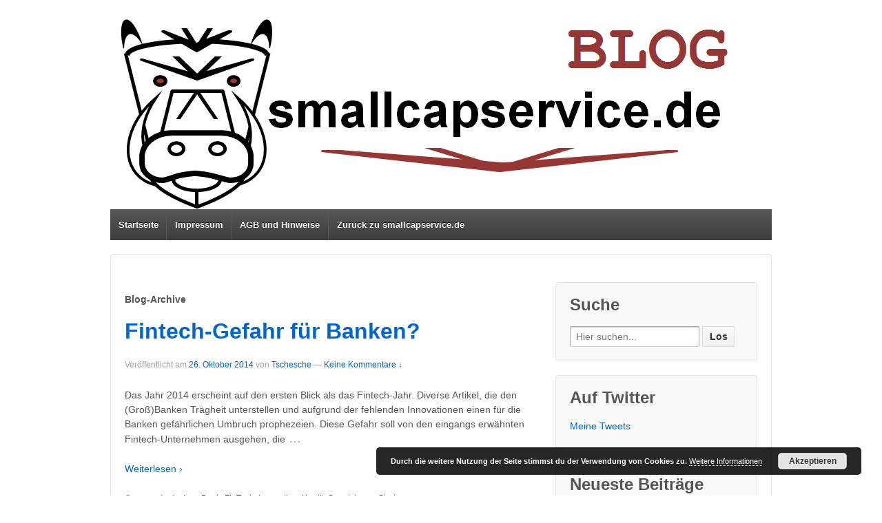

--- FILE ---
content_type: text/html; charset=UTF-8
request_url: http://blog.smallcapservice.de/tag/smartphone/
body_size: 13500
content:
	<!doctype html>
	<!--[if !IE]>
	<html class="no-js non-ie" dir="ltr" lang="de" prefix="og: https://ogp.me/ns#"> <![endif]-->
	<!--[if IE 7 ]>
	<html class="no-js ie7" dir="ltr" lang="de" prefix="og: https://ogp.me/ns#"> <![endif]-->
	<!--[if IE 8 ]>
	<html class="no-js ie8" dir="ltr" lang="de" prefix="og: https://ogp.me/ns#"> <![endif]-->
	<!--[if IE 9 ]>
	<html class="no-js ie9" dir="ltr" lang="de" prefix="og: https://ogp.me/ns#"> <![endif]-->
	<!--[if gt IE 9]><!-->
<html class="no-js" dir="ltr" lang="de" prefix="og: https://ogp.me/ns#"> <!--<![endif]-->
	<head>

		<meta charset="UTF-8"/>
		<meta name="viewport" content="width=device-width, initial-scale=1.0">

		<title>Smartphone | blog.smallcapservice.de</title>

		<link rel="profile" href="http://gmpg.org/xfn/11"/>
		<link rel="pingback" href="http://blog.smallcapservice.de/xmlrpc.php"/>

			<style>img:is([sizes="auto" i], [sizes^="auto," i]) { contain-intrinsic-size: 3000px 1500px }</style>
	
		<!-- All in One SEO 4.7.7 - aioseo.com -->
	<meta name="robots" content="max-image-preview:large" />
	<meta name="keywords" content="bank,fintech,startup,innovation,smartphone,kredit" />
	<link rel="canonical" href="http://blog.smallcapservice.de/tag/smartphone/" />
	<meta name="generator" content="All in One SEO (AIOSEO) 4.7.7" />
		<script type="application/ld+json" class="aioseo-schema">
			{"@context":"https:\/\/schema.org","@graph":[{"@type":"BreadcrumbList","@id":"http:\/\/blog.smallcapservice.de\/tag\/smartphone\/#breadcrumblist","itemListElement":[{"@type":"ListItem","@id":"http:\/\/blog.smallcapservice.de\/#listItem","position":1,"name":"Zu Hause","item":"http:\/\/blog.smallcapservice.de\/","nextItem":{"@type":"ListItem","@id":"http:\/\/blog.smallcapservice.de\/tag\/smartphone\/#listItem","name":"Smartphone"}},{"@type":"ListItem","@id":"http:\/\/blog.smallcapservice.de\/tag\/smartphone\/#listItem","position":2,"name":"Smartphone","previousItem":{"@type":"ListItem","@id":"http:\/\/blog.smallcapservice.de\/#listItem","name":"Zu Hause"}}]},{"@type":"CollectionPage","@id":"http:\/\/blog.smallcapservice.de\/tag\/smartphone\/#collectionpage","url":"http:\/\/blog.smallcapservice.de\/tag\/smartphone\/","name":"Smartphone | blog.smallcapservice.de","inLanguage":"de-DE","isPartOf":{"@id":"http:\/\/blog.smallcapservice.de\/#website"},"breadcrumb":{"@id":"http:\/\/blog.smallcapservice.de\/tag\/smartphone\/#breadcrumblist"}},{"@type":"Organization","@id":"http:\/\/blog.smallcapservice.de\/#organization","name":"blog.smallcapservice.de","description":"Blog der Autoren von smallcapservice.de","url":"http:\/\/blog.smallcapservice.de\/"},{"@type":"WebSite","@id":"http:\/\/blog.smallcapservice.de\/#website","url":"http:\/\/blog.smallcapservice.de\/","name":"blog.smallcapservice.de","description":"Blog der Autoren von smallcapservice.de","inLanguage":"de-DE","publisher":{"@id":"http:\/\/blog.smallcapservice.de\/#organization"}}]}
		</script>
		<!-- All in One SEO -->

<link rel='dns-prefetch' href='//platform-api.sharethis.com' />
<link rel='dns-prefetch' href='//stats.wp.com' />
<link rel='dns-prefetch' href='//v0.wordpress.com' />
<link rel='dns-prefetch' href='//widgets.wp.com' />
<link rel='dns-prefetch' href='//s0.wp.com' />
<link rel='dns-prefetch' href='//0.gravatar.com' />
<link rel='dns-prefetch' href='//1.gravatar.com' />
<link rel='dns-prefetch' href='//2.gravatar.com' />
<link rel='dns-prefetch' href='//jetpack.wordpress.com' />
<link rel='dns-prefetch' href='//public-api.wordpress.com' />
<link rel="alternate" type="application/rss+xml" title="blog.smallcapservice.de &raquo; Feed" href="http://blog.smallcapservice.de/feed/" />
<link rel="alternate" type="application/rss+xml" title="blog.smallcapservice.de &raquo; Kommentar-Feed" href="http://blog.smallcapservice.de/comments/feed/" />
<link rel="alternate" type="application/rss+xml" title="blog.smallcapservice.de &raquo; Smartphone Schlagwort-Feed" href="http://blog.smallcapservice.de/tag/smartphone/feed/" />
<script type="text/javascript">
/* <![CDATA[ */
window._wpemojiSettings = {"baseUrl":"https:\/\/s.w.org\/images\/core\/emoji\/15.0.3\/72x72\/","ext":".png","svgUrl":"https:\/\/s.w.org\/images\/core\/emoji\/15.0.3\/svg\/","svgExt":".svg","source":{"concatemoji":"http:\/\/blog.smallcapservice.de\/wp-includes\/js\/wp-emoji-release.min.js?ver=6.7.4"}};
/*! This file is auto-generated */
!function(i,n){var o,s,e;function c(e){try{var t={supportTests:e,timestamp:(new Date).valueOf()};sessionStorage.setItem(o,JSON.stringify(t))}catch(e){}}function p(e,t,n){e.clearRect(0,0,e.canvas.width,e.canvas.height),e.fillText(t,0,0);var t=new Uint32Array(e.getImageData(0,0,e.canvas.width,e.canvas.height).data),r=(e.clearRect(0,0,e.canvas.width,e.canvas.height),e.fillText(n,0,0),new Uint32Array(e.getImageData(0,0,e.canvas.width,e.canvas.height).data));return t.every(function(e,t){return e===r[t]})}function u(e,t,n){switch(t){case"flag":return n(e,"\ud83c\udff3\ufe0f\u200d\u26a7\ufe0f","\ud83c\udff3\ufe0f\u200b\u26a7\ufe0f")?!1:!n(e,"\ud83c\uddfa\ud83c\uddf3","\ud83c\uddfa\u200b\ud83c\uddf3")&&!n(e,"\ud83c\udff4\udb40\udc67\udb40\udc62\udb40\udc65\udb40\udc6e\udb40\udc67\udb40\udc7f","\ud83c\udff4\u200b\udb40\udc67\u200b\udb40\udc62\u200b\udb40\udc65\u200b\udb40\udc6e\u200b\udb40\udc67\u200b\udb40\udc7f");case"emoji":return!n(e,"\ud83d\udc26\u200d\u2b1b","\ud83d\udc26\u200b\u2b1b")}return!1}function f(e,t,n){var r="undefined"!=typeof WorkerGlobalScope&&self instanceof WorkerGlobalScope?new OffscreenCanvas(300,150):i.createElement("canvas"),a=r.getContext("2d",{willReadFrequently:!0}),o=(a.textBaseline="top",a.font="600 32px Arial",{});return e.forEach(function(e){o[e]=t(a,e,n)}),o}function t(e){var t=i.createElement("script");t.src=e,t.defer=!0,i.head.appendChild(t)}"undefined"!=typeof Promise&&(o="wpEmojiSettingsSupports",s=["flag","emoji"],n.supports={everything:!0,everythingExceptFlag:!0},e=new Promise(function(e){i.addEventListener("DOMContentLoaded",e,{once:!0})}),new Promise(function(t){var n=function(){try{var e=JSON.parse(sessionStorage.getItem(o));if("object"==typeof e&&"number"==typeof e.timestamp&&(new Date).valueOf()<e.timestamp+604800&&"object"==typeof e.supportTests)return e.supportTests}catch(e){}return null}();if(!n){if("undefined"!=typeof Worker&&"undefined"!=typeof OffscreenCanvas&&"undefined"!=typeof URL&&URL.createObjectURL&&"undefined"!=typeof Blob)try{var e="postMessage("+f.toString()+"("+[JSON.stringify(s),u.toString(),p.toString()].join(",")+"));",r=new Blob([e],{type:"text/javascript"}),a=new Worker(URL.createObjectURL(r),{name:"wpTestEmojiSupports"});return void(a.onmessage=function(e){c(n=e.data),a.terminate(),t(n)})}catch(e){}c(n=f(s,u,p))}t(n)}).then(function(e){for(var t in e)n.supports[t]=e[t],n.supports.everything=n.supports.everything&&n.supports[t],"flag"!==t&&(n.supports.everythingExceptFlag=n.supports.everythingExceptFlag&&n.supports[t]);n.supports.everythingExceptFlag=n.supports.everythingExceptFlag&&!n.supports.flag,n.DOMReady=!1,n.readyCallback=function(){n.DOMReady=!0}}).then(function(){return e}).then(function(){var e;n.supports.everything||(n.readyCallback(),(e=n.source||{}).concatemoji?t(e.concatemoji):e.wpemoji&&e.twemoji&&(t(e.twemoji),t(e.wpemoji)))}))}((window,document),window._wpemojiSettings);
/* ]]> */
</script>
<style id='wp-emoji-styles-inline-css' type='text/css'>

	img.wp-smiley, img.emoji {
		display: inline !important;
		border: none !important;
		box-shadow: none !important;
		height: 1em !important;
		width: 1em !important;
		margin: 0 0.07em !important;
		vertical-align: -0.1em !important;
		background: none !important;
		padding: 0 !important;
	}
</style>
<link rel='stylesheet' id='wp-block-library-css' href='http://blog.smallcapservice.de/wp-includes/css/dist/block-library/style.min.css?ver=6.7.4' type='text/css' media='all' />
<link rel='stylesheet' id='mediaelement-css' href='http://blog.smallcapservice.de/wp-includes/js/mediaelement/mediaelementplayer-legacy.min.css?ver=4.2.17' type='text/css' media='all' />
<link rel='stylesheet' id='wp-mediaelement-css' href='http://blog.smallcapservice.de/wp-includes/js/mediaelement/wp-mediaelement.min.css?ver=6.7.4' type='text/css' media='all' />
<style id='jetpack-sharing-buttons-style-inline-css' type='text/css'>
.jetpack-sharing-buttons__services-list{display:flex;flex-direction:row;flex-wrap:wrap;gap:0;list-style-type:none;margin:5px;padding:0}.jetpack-sharing-buttons__services-list.has-small-icon-size{font-size:12px}.jetpack-sharing-buttons__services-list.has-normal-icon-size{font-size:16px}.jetpack-sharing-buttons__services-list.has-large-icon-size{font-size:24px}.jetpack-sharing-buttons__services-list.has-huge-icon-size{font-size:36px}@media print{.jetpack-sharing-buttons__services-list{display:none!important}}.editor-styles-wrapper .wp-block-jetpack-sharing-buttons{gap:0;padding-inline-start:0}ul.jetpack-sharing-buttons__services-list.has-background{padding:1.25em 2.375em}
</style>
<style id='classic-theme-styles-inline-css' type='text/css'>
/*! This file is auto-generated */
.wp-block-button__link{color:#fff;background-color:#32373c;border-radius:9999px;box-shadow:none;text-decoration:none;padding:calc(.667em + 2px) calc(1.333em + 2px);font-size:1.125em}.wp-block-file__button{background:#32373c;color:#fff;text-decoration:none}
</style>
<style id='global-styles-inline-css' type='text/css'>
:root{--wp--preset--aspect-ratio--square: 1;--wp--preset--aspect-ratio--4-3: 4/3;--wp--preset--aspect-ratio--3-4: 3/4;--wp--preset--aspect-ratio--3-2: 3/2;--wp--preset--aspect-ratio--2-3: 2/3;--wp--preset--aspect-ratio--16-9: 16/9;--wp--preset--aspect-ratio--9-16: 9/16;--wp--preset--color--black: #000000;--wp--preset--color--cyan-bluish-gray: #abb8c3;--wp--preset--color--white: #ffffff;--wp--preset--color--pale-pink: #f78da7;--wp--preset--color--vivid-red: #cf2e2e;--wp--preset--color--luminous-vivid-orange: #ff6900;--wp--preset--color--luminous-vivid-amber: #fcb900;--wp--preset--color--light-green-cyan: #7bdcb5;--wp--preset--color--vivid-green-cyan: #00d084;--wp--preset--color--pale-cyan-blue: #8ed1fc;--wp--preset--color--vivid-cyan-blue: #0693e3;--wp--preset--color--vivid-purple: #9b51e0;--wp--preset--gradient--vivid-cyan-blue-to-vivid-purple: linear-gradient(135deg,rgba(6,147,227,1) 0%,rgb(155,81,224) 100%);--wp--preset--gradient--light-green-cyan-to-vivid-green-cyan: linear-gradient(135deg,rgb(122,220,180) 0%,rgb(0,208,130) 100%);--wp--preset--gradient--luminous-vivid-amber-to-luminous-vivid-orange: linear-gradient(135deg,rgba(252,185,0,1) 0%,rgba(255,105,0,1) 100%);--wp--preset--gradient--luminous-vivid-orange-to-vivid-red: linear-gradient(135deg,rgba(255,105,0,1) 0%,rgb(207,46,46) 100%);--wp--preset--gradient--very-light-gray-to-cyan-bluish-gray: linear-gradient(135deg,rgb(238,238,238) 0%,rgb(169,184,195) 100%);--wp--preset--gradient--cool-to-warm-spectrum: linear-gradient(135deg,rgb(74,234,220) 0%,rgb(151,120,209) 20%,rgb(207,42,186) 40%,rgb(238,44,130) 60%,rgb(251,105,98) 80%,rgb(254,248,76) 100%);--wp--preset--gradient--blush-light-purple: linear-gradient(135deg,rgb(255,206,236) 0%,rgb(152,150,240) 100%);--wp--preset--gradient--blush-bordeaux: linear-gradient(135deg,rgb(254,205,165) 0%,rgb(254,45,45) 50%,rgb(107,0,62) 100%);--wp--preset--gradient--luminous-dusk: linear-gradient(135deg,rgb(255,203,112) 0%,rgb(199,81,192) 50%,rgb(65,88,208) 100%);--wp--preset--gradient--pale-ocean: linear-gradient(135deg,rgb(255,245,203) 0%,rgb(182,227,212) 50%,rgb(51,167,181) 100%);--wp--preset--gradient--electric-grass: linear-gradient(135deg,rgb(202,248,128) 0%,rgb(113,206,126) 100%);--wp--preset--gradient--midnight: linear-gradient(135deg,rgb(2,3,129) 0%,rgb(40,116,252) 100%);--wp--preset--font-size--small: 13px;--wp--preset--font-size--medium: 20px;--wp--preset--font-size--large: 36px;--wp--preset--font-size--x-large: 42px;--wp--preset--spacing--20: 0.44rem;--wp--preset--spacing--30: 0.67rem;--wp--preset--spacing--40: 1rem;--wp--preset--spacing--50: 1.5rem;--wp--preset--spacing--60: 2.25rem;--wp--preset--spacing--70: 3.38rem;--wp--preset--spacing--80: 5.06rem;--wp--preset--shadow--natural: 6px 6px 9px rgba(0, 0, 0, 0.2);--wp--preset--shadow--deep: 12px 12px 50px rgba(0, 0, 0, 0.4);--wp--preset--shadow--sharp: 6px 6px 0px rgba(0, 0, 0, 0.2);--wp--preset--shadow--outlined: 6px 6px 0px -3px rgba(255, 255, 255, 1), 6px 6px rgba(0, 0, 0, 1);--wp--preset--shadow--crisp: 6px 6px 0px rgba(0, 0, 0, 1);}:where(.is-layout-flex){gap: 0.5em;}:where(.is-layout-grid){gap: 0.5em;}body .is-layout-flex{display: flex;}.is-layout-flex{flex-wrap: wrap;align-items: center;}.is-layout-flex > :is(*, div){margin: 0;}body .is-layout-grid{display: grid;}.is-layout-grid > :is(*, div){margin: 0;}:where(.wp-block-columns.is-layout-flex){gap: 2em;}:where(.wp-block-columns.is-layout-grid){gap: 2em;}:where(.wp-block-post-template.is-layout-flex){gap: 1.25em;}:where(.wp-block-post-template.is-layout-grid){gap: 1.25em;}.has-black-color{color: var(--wp--preset--color--black) !important;}.has-cyan-bluish-gray-color{color: var(--wp--preset--color--cyan-bluish-gray) !important;}.has-white-color{color: var(--wp--preset--color--white) !important;}.has-pale-pink-color{color: var(--wp--preset--color--pale-pink) !important;}.has-vivid-red-color{color: var(--wp--preset--color--vivid-red) !important;}.has-luminous-vivid-orange-color{color: var(--wp--preset--color--luminous-vivid-orange) !important;}.has-luminous-vivid-amber-color{color: var(--wp--preset--color--luminous-vivid-amber) !important;}.has-light-green-cyan-color{color: var(--wp--preset--color--light-green-cyan) !important;}.has-vivid-green-cyan-color{color: var(--wp--preset--color--vivid-green-cyan) !important;}.has-pale-cyan-blue-color{color: var(--wp--preset--color--pale-cyan-blue) !important;}.has-vivid-cyan-blue-color{color: var(--wp--preset--color--vivid-cyan-blue) !important;}.has-vivid-purple-color{color: var(--wp--preset--color--vivid-purple) !important;}.has-black-background-color{background-color: var(--wp--preset--color--black) !important;}.has-cyan-bluish-gray-background-color{background-color: var(--wp--preset--color--cyan-bluish-gray) !important;}.has-white-background-color{background-color: var(--wp--preset--color--white) !important;}.has-pale-pink-background-color{background-color: var(--wp--preset--color--pale-pink) !important;}.has-vivid-red-background-color{background-color: var(--wp--preset--color--vivid-red) !important;}.has-luminous-vivid-orange-background-color{background-color: var(--wp--preset--color--luminous-vivid-orange) !important;}.has-luminous-vivid-amber-background-color{background-color: var(--wp--preset--color--luminous-vivid-amber) !important;}.has-light-green-cyan-background-color{background-color: var(--wp--preset--color--light-green-cyan) !important;}.has-vivid-green-cyan-background-color{background-color: var(--wp--preset--color--vivid-green-cyan) !important;}.has-pale-cyan-blue-background-color{background-color: var(--wp--preset--color--pale-cyan-blue) !important;}.has-vivid-cyan-blue-background-color{background-color: var(--wp--preset--color--vivid-cyan-blue) !important;}.has-vivid-purple-background-color{background-color: var(--wp--preset--color--vivid-purple) !important;}.has-black-border-color{border-color: var(--wp--preset--color--black) !important;}.has-cyan-bluish-gray-border-color{border-color: var(--wp--preset--color--cyan-bluish-gray) !important;}.has-white-border-color{border-color: var(--wp--preset--color--white) !important;}.has-pale-pink-border-color{border-color: var(--wp--preset--color--pale-pink) !important;}.has-vivid-red-border-color{border-color: var(--wp--preset--color--vivid-red) !important;}.has-luminous-vivid-orange-border-color{border-color: var(--wp--preset--color--luminous-vivid-orange) !important;}.has-luminous-vivid-amber-border-color{border-color: var(--wp--preset--color--luminous-vivid-amber) !important;}.has-light-green-cyan-border-color{border-color: var(--wp--preset--color--light-green-cyan) !important;}.has-vivid-green-cyan-border-color{border-color: var(--wp--preset--color--vivid-green-cyan) !important;}.has-pale-cyan-blue-border-color{border-color: var(--wp--preset--color--pale-cyan-blue) !important;}.has-vivid-cyan-blue-border-color{border-color: var(--wp--preset--color--vivid-cyan-blue) !important;}.has-vivid-purple-border-color{border-color: var(--wp--preset--color--vivid-purple) !important;}.has-vivid-cyan-blue-to-vivid-purple-gradient-background{background: var(--wp--preset--gradient--vivid-cyan-blue-to-vivid-purple) !important;}.has-light-green-cyan-to-vivid-green-cyan-gradient-background{background: var(--wp--preset--gradient--light-green-cyan-to-vivid-green-cyan) !important;}.has-luminous-vivid-amber-to-luminous-vivid-orange-gradient-background{background: var(--wp--preset--gradient--luminous-vivid-amber-to-luminous-vivid-orange) !important;}.has-luminous-vivid-orange-to-vivid-red-gradient-background{background: var(--wp--preset--gradient--luminous-vivid-orange-to-vivid-red) !important;}.has-very-light-gray-to-cyan-bluish-gray-gradient-background{background: var(--wp--preset--gradient--very-light-gray-to-cyan-bluish-gray) !important;}.has-cool-to-warm-spectrum-gradient-background{background: var(--wp--preset--gradient--cool-to-warm-spectrum) !important;}.has-blush-light-purple-gradient-background{background: var(--wp--preset--gradient--blush-light-purple) !important;}.has-blush-bordeaux-gradient-background{background: var(--wp--preset--gradient--blush-bordeaux) !important;}.has-luminous-dusk-gradient-background{background: var(--wp--preset--gradient--luminous-dusk) !important;}.has-pale-ocean-gradient-background{background: var(--wp--preset--gradient--pale-ocean) !important;}.has-electric-grass-gradient-background{background: var(--wp--preset--gradient--electric-grass) !important;}.has-midnight-gradient-background{background: var(--wp--preset--gradient--midnight) !important;}.has-small-font-size{font-size: var(--wp--preset--font-size--small) !important;}.has-medium-font-size{font-size: var(--wp--preset--font-size--medium) !important;}.has-large-font-size{font-size: var(--wp--preset--font-size--large) !important;}.has-x-large-font-size{font-size: var(--wp--preset--font-size--x-large) !important;}
:where(.wp-block-post-template.is-layout-flex){gap: 1.25em;}:where(.wp-block-post-template.is-layout-grid){gap: 1.25em;}
:where(.wp-block-columns.is-layout-flex){gap: 2em;}:where(.wp-block-columns.is-layout-grid){gap: 2em;}
:root :where(.wp-block-pullquote){font-size: 1.5em;line-height: 1.6;}
</style>
<link rel='stylesheet' id='responsive-pro-mega-menu-style-css' href='http://blog.smallcapservice.de/wp-content/plugins/responsive-add-ons/includes/megamenu/assets/megamenu.css?ver=3.1.3' type='text/css' media='all' />
<link rel='stylesheet' id='responsive-style-css' href='http://blog.smallcapservice.de/wp-content/themes/responsive/core/css/style.css?ver=1.9.5.5' type='text/css' media='all' />
<link rel='stylesheet' id='responsive-pro-style-css' href='http://blog.smallcapservice.de/wp-content/plugins/responsive-add-ons/includes/css/style.min.css?ver=3.1.3' type='text/css' media='all' />
<style id='responsive-pro-style-inline-css' type='text/css'>

			#masthead.sticky-header, .res-transparent-header #masthead.sticky-header, .res-transparent-header:not(.woocommerce-cart):not(.woocommerce-checkout) #masthead.sticky-header, .res-transparent-header:not(.woocommerce-cart):not(.woocommerce-checkout) #masthead.sticky-header {
				background-color: ;
			}
			#masthead.sticky-header .site-title a, .res-transparent-header #masthead.sticky-header .site-title a {
				color: ;
			}
			#masthead.sticky-header .site-title a:hover, .res-transparent-header #masthead.sticky-header .site-title a:hover {
				color: ;
			}
			#masthead.sticky-header .site-description, .res-transparent-header #masthead.sticky-header .site-description {
				color: ;
			}
			#masthead.sticky-header .main-navigation, .res-transparent-header #masthead.sticky-header .main-navigation, #masthead.sticky-header .main-navigation div, .res-transparent-header #masthead.sticky-header .main-navigation div {
				background-color: ;
			}
			#masthead.sticky-header .main-navigation .menu > li > a, .res-transparent-header #masthead.sticky-header .main-navigation .menu > li > a {
				color: ;
			}

			#masthead.sticky-header .main-navigation .menu .current_page_item > a,
			#masthead.sticky-header .main-navigation .menu .current-menu-item > a,
			#masthead.sticky-header .main-navigation .menu li > a:hover, .res-transparent-header #masthead.sticky-header .main-navigation .menu .current_page_item > a,
			.res-transparent-header #masthead.sticky-header .main-navigation .menu .current-menu-item > a,
			.res-transparent-header #masthead.sticky-header .main-navigation .menu li > a:hover {
				color: ;
				background-color: ;
			}
			#masthead.sticky-header .main-navigation .children,
			#masthead.sticky-header .main-navigation .sub-menu, .res-transparent-header #masthead.sticky-header .main-navigation .children,
			.res-transparent-header #masthead.sticky-header .main-navigation .sub-menu {
				background-color: ;
			}
			#masthead.sticky-header .main-navigation .children li a,
			#masthead.sticky-header .main-navigation .sub-menu li a, .res-transparent-header #masthead.sticky-header .main-navigation .children li a,
			.res-transparent-header #masthead.sticky-header .main-navigation .sub-menu li a {
				color: ;
			}
			#masthead.sticky-header .main-navigation .children li a:hover,
			#masthead.sticky-header .main-navigation .sub-menu li a:hover, .res-transparent-header #masthead.sticky-header .main-navigation .children li a:hover,
			.res-transparent-header #masthead.sticky-header .main-navigation .sub-menu li a:hover {
				color: ;
			}
			
				.responsive-site-style-content-boxed #primary.content-area, .responsive-site-style-boxed #primary.content-area{
					padding: 0px 15px 0px 15px ;
				}
				@media screen and ( max-width: 992px ) {
					.responsive-site-style-content-boxed #primary.content-area, .responsive-site-style-boxed #primary.content-area{
						padding: 0px 15px 0px 15px ;
					}
				}
				@media screen and ( max-width: 576px ) {
					.responsive-site-style-content-boxed #primary.content-area, .responsive-site-style-boxed #primary.content-area{
						padding: 0px 15px 0px 15px ;
					}
				}

				.blog.responsive-site-style-content-boxed #primary.content-area, .blog.responsive-site-style-boxed #primary.content-area, .archive.responsive-site-style-content-boxed #primary.content-area, .archive.responsive-site-style-boxed #primary.content-area{
					padding: 15px ;
				}
				@media screen and ( max-width: 992px ) {
					.blog.responsive-site-style-content-boxed #primary.content-area, .blog.responsive-site-style-boxed #primary.content-area, .archive.responsive-site-style-content-boxed #primary.content-area, .archive.responsive-site-style-boxed #primary.content-area{
						padding: 15px ;
					}
				}
				@media screen and ( max-width: 576px ) {
					.blog.responsive-site-style-content-boxed #primary.content-area, .blog.responsive-site-style-boxed #primary.content-area, .archive.responsive-site-style-content-boxed #primary.content-area, .archive.responsive-site-style-boxed #primary.content-area{
						padding: 15px ;
					}
				}

				.blog.responsive-site-style-content-boxed .site-content .hentry, .blog.responsive-site-style-boxed .site-content .hentry, .archive.responsive-site-style-content-boxed .site-content .hentry, .archive.responsive-site-style-boxed .site-content .hentry{
					padding: 15px ;
				}
				@media screen and ( max-width: 992px ) {
					.blog.responsive-site-style-content-boxed .site-content .hentry, .blog.responsive-site-style-boxed .site-content .hentry, .archive.responsive-site-style-content-boxed .site-content .hentry, .archive.responsive-site-style-boxed .site-content .hentry{
						padding: 15px ;
					}
				}
				@media screen and ( max-width: 576px ) {
					.blog.responsive-site-style-content-boxed .site-content .hentry, .blog.responsive-site-style-boxed .site-content .hentry, .archive.responsive-site-style-content-boxed .site-content .hentry, .archive.responsive-site-style-boxed .site-content .hentry{
						padding: 15px ;
					}
				}

				.single.single-post.responsive-site-style-content-boxed #primary.content-area, .single.single-post.responsive-site-style-boxed #primary.content-area{
					padding: 15px ;
				}
				@media screen and ( max-width: 992px ) {
					.single.single-post.responsive-site-style-content-boxed #primary.content-area, .single.single-post.responsive-site-style-boxed #primary.content-area{
						padding: 15px ;
					}
				}
				@media screen and ( max-width: 576px ) {
					.single.single-post.responsive-site-style-content-boxed #primary.content-area, .single.single-post.responsive-site-style-boxed #primary.content-area{
						padding: 15px ;
					}
				}
				.single.single-post.responsive-site-style-content-boxed .site-content .hentry, .single.single-post.responsive-site-style-boxed .site-content .hentry{
					padding: 15px ;
				}
				@media screen and ( max-width: 992px ) {
					.single.single-post.responsive-site-style-content-boxed .site-content .hentry, .single.single-post.responsive-site-style-boxed .site-content .hentry{
						padding: 15px ;
					}
				}
				@media screen and ( max-width: 576px ) {
					.single.single-post.responsive-site-style-content-boxed .site-content .hentry, .single.single-post.responsive-site-style-boxed .site-content .hentry{
						padding: 15px ;
					}
				}

				#secondary.widget-area {
					padding: 0px 15px 0px 15px ;
				}
				@media screen and ( max-width: 992px ) {
					#secondary.widget-area {
						padding: 0px 15px 0px 15px ;
					}
				}
				@media screen and ( max-width: 576px ) {
					#secondary.widget-area {
						padding: 0px 15px 0px 15px ;
					}
				}
				#secondary.widget-area .widget-wrapper{
					padding: 28px ;
				}
				@media screen and ( max-width: 992px ) {
					#secondary.widget-area .widget-wrapper{
						padding: 28px ;
					}
				}
				@media screen and ( max-width: 576px ) {
					#secondary.widget-area .widget-wrapper{
						padding: 28px ;
					}
				}
				@media (min-width: 992px) {.main-navigation li.megamenu-parent ul.megamenu.tab_width-10 > li { width: 10%; }.main-navigation li.megamenu-parent ul.megamenu.tab_width-11 > li { width: 11%; }.main-navigation li.megamenu-parent ul.megamenu.tab_width-12 > li { width: 12%; }.main-navigation li.megamenu-parent ul.megamenu.tab_width-13 > li { width: 13%; }.main-navigation li.megamenu-parent ul.megamenu.tab_width-14 > li { width: 14%; }.main-navigation li.megamenu-parent ul.megamenu.tab_width-15 > li { width: 15%; }.main-navigation li.megamenu-parent ul.megamenu.tab_width-16 > li { width: 16%; }.main-navigation li.megamenu-parent ul.megamenu.tab_width-17 > li { width: 17%; }.main-navigation li.megamenu-parent ul.megamenu.tab_width-18 > li { width: 18%; }.main-navigation li.megamenu-parent ul.megamenu.tab_width-19 > li { width: 19%; }.main-navigation li.megamenu-parent ul.megamenu.tab_width-20 > li { width: 20%; }.main-navigation li.megamenu-parent ul.megamenu.tab_width-21 > li { width: 21%; }.main-navigation li.megamenu-parent ul.megamenu.tab_width-22 > li { width: 22%; }.main-navigation li.megamenu-parent ul.megamenu.tab_width-23 > li { width: 23%; }.main-navigation li.megamenu-parent ul.megamenu.tab_width-24 > li { width: 24%; }.main-navigation li.megamenu-parent ul.megamenu.tab_width-25 > li { width: 25%; }.main-navigation li.megamenu-parent ul.megamenu.tab_width-26 > li { width: 26%; }.main-navigation li.megamenu-parent ul.megamenu.tab_width-27 > li { width: 27%; }.main-navigation li.megamenu-parent ul.megamenu.tab_width-28 > li { width: 28%; }.main-navigation li.megamenu-parent ul.megamenu.tab_width-29 > li { width: 29%; }.main-navigation li.megamenu-parent ul.megamenu.tab_width-30 > li { width: 30%; }.main-navigation li.megamenu-parent ul.megamenu.tab_width-31 > li { width: 31%; }.main-navigation li.megamenu-parent ul.megamenu.tab_width-32 > li { width: 32%; }.main-navigation li.megamenu-parent ul.megamenu.tab_width-33 > li { width: 33%; }.main-navigation li.megamenu-parent ul.megamenu.tab_width-34 > li { width: 34%; }.main-navigation li.megamenu-parent ul.megamenu.tab_width-35 > li { width: 35%; }.main-navigation li.megamenu-parent ul.megamenu.tab_width-36 > li { width: 36%; }.main-navigation li.megamenu-parent ul.megamenu.tab_width-37 > li { width: 37%; }.main-navigation li.megamenu-parent ul.megamenu.tab_width-38 > li { width: 38%; }.main-navigation li.megamenu-parent ul.megamenu.tab_width-39 > li { width: 39%; }.main-navigation li.megamenu-parent ul.megamenu.tab_width-40 > li { width: 40%; }.main-navigation li.megamenu-parent ul.megamenu.tab_width-41 > li { width: 41%; }.main-navigation li.megamenu-parent ul.megamenu.tab_width-42 > li { width: 42%; }.main-navigation li.megamenu-parent ul.megamenu.tab_width-43 > li { width: 43%; }.main-navigation li.megamenu-parent ul.megamenu.tab_width-44 > li { width: 44%; }.main-navigation li.megamenu-parent ul.megamenu.tab_width-45 > li { width: 45%; }.main-navigation li.megamenu-parent ul.megamenu.tab_width-46 > li { width: 46%; }.main-navigation li.megamenu-parent ul.megamenu.tab_width-47 > li { width: 47%; }.main-navigation li.megamenu-parent ul.megamenu.tab_width-48 > li { width: 48%; }.main-navigation li.megamenu-parent ul.megamenu.tab_width-49 > li { width: 49%; }.main-navigation li.megamenu-parent ul.megamenu.tab_width-50 > li { width: 50%; }.main-navigation li.megamenu-parent ul.megamenu.tab_width-51 > li { width: 51%; }.main-navigation li.megamenu-parent ul.megamenu.tab_width-52 > li { width: 52%; }.main-navigation li.megamenu-parent ul.megamenu.tab_width-53 > li { width: 53%; }.main-navigation li.megamenu-parent ul.megamenu.tab_width-54 > li { width: 54%; }.main-navigation li.megamenu-parent ul.megamenu.tab_width-55 > li { width: 55%; }.main-navigation li.megamenu-parent ul.megamenu.tab_width-56 > li { width: 56%; }.main-navigation li.megamenu-parent ul.megamenu.tab_width-57 > li { width: 57%; }.main-navigation li.megamenu-parent ul.megamenu.tab_width-58 > li { width: 58%; }.main-navigation li.megamenu-parent ul.megamenu.tab_width-59 > li { width: 59%; }.main-navigation li.megamenu-parent ul.megamenu.tab_width-60 > li { width: 60%; }.main-navigation li.megamenu-parent ul.megamenu.tab_width-61 > li { width: 61%; }.main-navigation li.megamenu-parent ul.megamenu.tab_width-62 > li { width: 62%; }.main-navigation li.megamenu-parent ul.megamenu.tab_width-63 > li { width: 63%; }.main-navigation li.megamenu-parent ul.megamenu.tab_width-64 > li { width: 64%; }.main-navigation li.megamenu-parent ul.megamenu.tab_width-65 > li { width: 65%; }.main-navigation li.megamenu-parent ul.megamenu.tab_width-66 > li { width: 66%; }.main-navigation li.megamenu-parent ul.megamenu.tab_width-67 > li { width: 67%; }.main-navigation li.megamenu-parent ul.megamenu.tab_width-68 > li { width: 68%; }.main-navigation li.megamenu-parent ul.megamenu.tab_width-69 > li { width: 69%; }.main-navigation li.megamenu-parent ul.megamenu.tab_width-70 > li { width: 70%; }.main-navigation li.megamenu-parent ul.megamenu.tab_width-71 > li { width: 71%; }.main-navigation li.megamenu-parent ul.megamenu.tab_width-72 > li { width: 72%; }.main-navigation li.megamenu-parent ul.megamenu.tab_width-73 > li { width: 73%; }.main-navigation li.megamenu-parent ul.megamenu.tab_width-74 > li { width: 74%; }.main-navigation li.megamenu-parent ul.megamenu.tab_width-75 > li { width: 75%; }.main-navigation li.megamenu-parent ul.megamenu.tab_width-76 > li { width: 76%; }.main-navigation li.megamenu-parent ul.megamenu.tab_width-77 > li { width: 77%; }.main-navigation li.megamenu-parent ul.megamenu.tab_width-78 > li { width: 78%; }.main-navigation li.megamenu-parent ul.megamenu.tab_width-79 > li { width: 79%; }.main-navigation li.megamenu-parent ul.megamenu.tab_width-80 > li { width: 80%; }.main-navigation li.megamenu-parent ul.megamenu.tab_width-81 > li { width: 81%; }.main-navigation li.megamenu-parent ul.megamenu.tab_width-82 > li { width: 82%; }.main-navigation li.megamenu-parent ul.megamenu.tab_width-83 > li { width: 83%; }.main-navigation li.megamenu-parent ul.megamenu.tab_width-84 > li { width: 84%; }.main-navigation li.megamenu-parent ul.megamenu.tab_width-85 > li { width: 85%; }.main-navigation li.megamenu-parent ul.megamenu.tab_width-86 > li { width: 86%; }.main-navigation li.megamenu-parent ul.megamenu.tab_width-87 > li { width: 87%; }.main-navigation li.megamenu-parent ul.megamenu.tab_width-88 > li { width: 88%; }.main-navigation li.megamenu-parent ul.megamenu.tab_width-89 > li { width: 89%; }.main-navigation li.megamenu-parent ul.megamenu.tab_width-90 > li { width: 90%; }.main-navigation li.megamenu-parent ul.megamenu.tab_width-91 > li { width: 91%; }.main-navigation li.megamenu-parent ul.megamenu.tab_width-92 > li { width: 92%; }.main-navigation li.megamenu-parent ul.megamenu.tab_width-93 > li { width: 93%; }.main-navigation li.megamenu-parent ul.megamenu.tab_width-94 > li { width: 94%; }.main-navigation li.megamenu-parent ul.megamenu.tab_width-95 > li { width: 95%; }.main-navigation li.megamenu-parent ul.megamenu.tab_width-96 > li { width: 96%; }.main-navigation li.megamenu-parent ul.megamenu.tab_width-97 > li { width: 97%; }.main-navigation li.megamenu-parent ul.megamenu.tab_width-98 > li { width: 98%; }.main-navigation li.megamenu-parent ul.megamenu.tab_width-99 > li { width: 99%; }.main-navigation li.megamenu-parent ul.megamenu.tab_width-100 > li { width: 100%; }.main-navigation li.megamenu-parent .children,
			//.main-navigation li.megamenu-parent .sub-menu {
			// height: 500px;
				//padding: 50px 10px;
			//}
			.main-navigation li.megamenu-parent .children > li,
			.main-navigation li.megamenu-parent .sub-menu > li {
				border-top: none;
			}
			.main-navigation li.megamenu-parent .children .children,
			.main-navigation li.megamenu-parent .children .sub-menu,
			.main-navigation li.megamenu-parent .sub-menu .children,
			.main-navigation li.megamenu-parent .sub-menu .sub-menu {
				border: none;
				border-right: 1px solid rgba(170, 170, 170, 0.2);
				border-left: 1px solid rgba(170, 170, 170, 0.2);
				box-shadow: none;
			}
		}.responsive-date-box {
				border-radius: 0;
			}
</style>
<link rel='stylesheet' id='responsive-media-queries-css' href='http://blog.smallcapservice.de/wp-content/themes/responsive/core/css/responsive.css?ver=1.9.5.5' type='text/css' media='all' />
<link rel='stylesheet' id='jetpack_likes-css' href='http://blog.smallcapservice.de/wp-content/plugins/jetpack/modules/likes/style.css?ver=14.1' type='text/css' media='all' />
<script type="text/javascript" src="http://blog.smallcapservice.de/wp-includes/js/jquery/jquery.min.js?ver=3.7.1" id="jquery-core-js"></script>
<script type="text/javascript" src="http://blog.smallcapservice.de/wp-includes/js/jquery/jquery-migrate.min.js?ver=3.4.1" id="jquery-migrate-js"></script>
<script type="text/javascript" src="http://blog.smallcapservice.de/wp-content/themes/responsive/core/js/responsive-modernizr.min.js?ver=2.6.1" id="modernizr-js"></script>
<script type="text/javascript" src="//platform-api.sharethis.com/js/sharethis.js#source=googleanalytics-wordpress#product=ga&amp;property=5f1ca03fdf33f4001222ad92" id="googleanalytics-platform-sharethis-js"></script>
<link rel="https://api.w.org/" href="http://blog.smallcapservice.de/wp-json/" /><link rel="alternate" title="JSON" type="application/json" href="http://blog.smallcapservice.de/wp-json/wp/v2/tags/218" /><link rel="EditURI" type="application/rsd+xml" title="RSD" href="http://blog.smallcapservice.de/xmlrpc.php?rsd" />
<meta name="generator" content="WordPress 6.7.4" />
	<style>img#wpstats{display:none}</style>
		<!-- We need this for debugging -->
<!-- Responsive 1.9.5.5 -->
<script>
(function() {
	(function (i, s, o, g, r, a, m) {
		i['GoogleAnalyticsObject'] = r;
		i[r] = i[r] || function () {
				(i[r].q = i[r].q || []).push(arguments)
			}, i[r].l = 1 * new Date();
		a = s.createElement(o),
			m = s.getElementsByTagName(o)[0];
		a.async = 1;
		a.src = g;
		m.parentNode.insertBefore(a, m)
	})(window, document, 'script', 'https://google-analytics.com/analytics.js', 'ga');

	ga('create', 'UA-30659622-1', 'auto');
			ga('send', 'pageview');
	})();
</script>
<style type="text/css" id="custom-background-css">
body.custom-background { background-color: #ffffff; }
</style>
		</head>

<body class="archive tag tag-smartphone tag-218 custom-background">

<div id="container" class="hfeed">

	<div class="skip-container cf">
		<a class="skip-link screen-reader-text focusable" href="#main">&darr; Skip to Main Content</a>
	</div><!-- .skip-container -->
	<div id="header">

		
		
		
		
			<div id="logo">
				<a href="http://blog.smallcapservice.de/"><img src="http://blog.smallcapservice.de/wp-content/uploads/2013/12/cropped-LogoBLOG.png" width="908" height="290" alt="blog.smallcapservice.de"/></a>
			</div><!-- end of #logo -->

		
		
				<div class="main-nav"><ul id="menu-menue-1" class="menu"><li id="menu-item-281" class="menu-item menu-item-type-custom menu-item-object-custom menu-item-home menu-item-281"><a href="http://blog.smallcapservice.de/">Startseite</a></li>
<li id="menu-item-283" class="menu-item menu-item-type-post_type menu-item-object-page menu-item-283"><a href="http://blog.smallcapservice.de/impressum/">Impressum</a></li>
<li id="menu-item-282" class="menu-item menu-item-type-post_type menu-item-object-page menu-item-282"><a href="http://blog.smallcapservice.de/agbs-und-hinweise/">AGB und Hinweise</a></li>
<li id="menu-item-328" class="menu-item menu-item-type-custom menu-item-object-custom menu-item-328"><a href="http://www.smallcapservice.de">Zurück zu smallcapservice.de</a></li>
</ul></div>
		
		
	</div><!-- end of #header -->

	<div id="wrapper" class="clearfix">

<div id="content-archive" class="grid col-620">

	
			<h6 class="title-archive">
		Blog-Archive	</h6>

		
						<div id="post-451" class="post-451 post type-post status-publish format-standard hentry category-allgemein category-finanzboulevard tag-app tag-bank tag-fintech tag-innovation tag-kredit tag-smartphone tag-startup">
				
				
	<h2 class="entry-title post-title"><a href="http://blog.smallcapservice.de/26/10/2014/fintech-gefahr-fuer-banken/" rel="bookmark">Fintech-Gefahr für Banken?</a></h2>

<div class="post-meta">
	<span class="meta-prep meta-prep-author posted">Veröffentlicht am </span><a href="http://blog.smallcapservice.de/26/10/2014/fintech-gefahr-fuer-banken/" title="Fintech-Gefahr für Banken?" rel="bookmark"><time class="timestamp updated" datetime="2014-10-26T16:00:30+02:00">26. Oktober 2014</time></a><span class="byline"> von </span><span class="author vcard"><a class="url fn n" href="http://blog.smallcapservice.de/author/tschesche/" title="Zeige alle Beiträge von Tschesche">Tschesche</a></span>
			<span class="comments-link">
		<span class="mdash">&mdash;</span>
			<a href="http://blog.smallcapservice.de/26/10/2014/fintech-gefahr-fuer-banken/#respond">Keine Kommentare ↓</a>		</span>
	</div><!-- end of .post-meta -->

				<div class="post-entry">
										<p>Das Jahr 2014 erscheint auf den ersten Blick als das Fintech-Jahr. Diverse Artikel, die den (Groß)Banken Trägheit unterstellen und aufgrund der fehlenden Innovationen einen für die Banken gefährlichen Umbruch prophezeien. Diese Gefahr soll von den eingangs erwähnten Fintech-Unternehmen ausgehen, die<span class="ellipsis">&hellip;</span></p>
<div class="read-more"><a href="http://blog.smallcapservice.de/26/10/2014/fintech-gefahr-fuer-banken/">Weiterlesen ›</a></div>
<p><!-- end of .read-more --></p>
									</div>
				<!-- end of .post-entry -->

				

	<div class="post-data">
		Getagged mit: <a href="http://blog.smallcapservice.de/tag/app/" rel="tag">App</a>, <a href="http://blog.smallcapservice.de/tag/bank/" rel="tag">Bank</a>, <a href="http://blog.smallcapservice.de/tag/fintech/" rel="tag">FinTech</a>, <a href="http://blog.smallcapservice.de/tag/innovation/" rel="tag">Innovation</a>, <a href="http://blog.smallcapservice.de/tag/kredit/" rel="tag">Kredit</a>, <a href="http://blog.smallcapservice.de/tag/smartphone/" rel="tag">Smartphone</a>, <a href="http://blog.smallcapservice.de/tag/startup/" rel="tag">Startup</a><br />		Veröffentlicht unter <a href="http://blog.smallcapservice.de/category/allgemein/">Allgemein</a>, <a href="http://blog.smallcapservice.de/category/finanzboulevard/">Finanzboulevard</a>	</div><!-- end of .post-data -->


<div class="post-edit"></div>
							</div><!-- end of #post-451 -->
			
		
</div><!-- end of #content-archive -->


	<div id="widgets" class="grid col-300 fit">
		
		<div id="search-2" class="widget-wrapper widget_search"><div class="widget-title"><h3>Suche</h3></div><form method="get" id="searchform" action="http://blog.smallcapservice.de/">
	<label class="screen-reader-text" for="s">Search for:</label>
	<input type="text" class="field" name="s" id="s" placeholder="Hier suchen..." />
	<input type="submit" class="submit" name="submit" id="searchsubmit" value="Los" />
</form></div><div id="twitter_timeline-2" class="widget-wrapper widget_twitter_timeline"><div class="widget-title"><h3>Auf Twitter</h3></div><a class="twitter-timeline" data-width="225" data-height="400" data-theme="light" data-border-color="#e8e8e8" data-tweet-limit="2" data-lang="DE" data-partner="jetpack" data-widget-id="409425498297470976" href="https://twitter.com/409425498297470976">Meine Tweets</a></div>
		<div id="recent-posts-3" class="widget-wrapper widget_recent_entries">
		<div class="widget-title"><h3>Neueste Beiträge</h3></div>
		<ul>
											<li>
					<a href="http://blog.smallcapservice.de/19/06/2019/libra-die-drohung-einer-gefaehrlichen-marktdiffusion/">Libra – Die Drohung einer gefährlichen Marktdiffusion</a>
									</li>
											<li>
					<a href="http://blog.smallcapservice.de/10/06/2019/mehr-moeglichkeiten-fuer-den-schwarm/">Mehr Möglichkeiten für den Schwarm</a>
									</li>
											<li>
					<a href="http://blog.smallcapservice.de/18/03/2019/commerzbank-deutsche-bank-keine-love-story/">Commerzbank + Deutsche Bank: (k)eine Love Story</a>
									</li>
											<li>
					<a href="http://blog.smallcapservice.de/25/10/2018/wo-bleibt-eigentlich-die-empoerung-ueber-die-cum-ex-und-cum-cum-geschaefte/">Wo bleibt eigentlich die Empörung über die Cum-Ex- und Cum-Cum-Geschäfte?</a>
									</li>
											<li>
					<a href="http://blog.smallcapservice.de/05/01/2018/minexcoin-kaufen-und-anlegen-eine-schritt-fuer-schritt-anleitung/">Minexcoin kaufen und anlegen &#8211; Eine Schritt-für-Schritt Anleitung</a>
									</li>
					</ul>

		</div><div id="categories-2" class="widget-wrapper widget_categories"><div class="widget-title"><h3>Kategorien</h3></div>
			<ul>
					<li class="cat-item cat-item-1"><a href="http://blog.smallcapservice.de/category/allgemein/">Allgemein</a>
</li>
	<li class="cat-item cat-item-3"><a href="http://blog.smallcapservice.de/category/anlagechancen/">Anlagechancen</a>
</li>
	<li class="cat-item cat-item-4"><a href="http://blog.smallcapservice.de/category/boersenbriefe/">Börsenbriefe</a>
</li>
	<li class="cat-item cat-item-5"><a href="http://blog.smallcapservice.de/category/crowd/">Crowdfunding</a>
</li>
	<li class="cat-item cat-item-6"><a href="http://blog.smallcapservice.de/category/explorer/">Explorer</a>
</li>
	<li class="cat-item cat-item-7"><a href="http://blog.smallcapservice.de/category/finanzboulevard/">Finanzboulevard</a>
</li>
	<li class="cat-item cat-item-239"><a href="http://blog.smallcapservice.de/category/innovation/">Innovation</a>
</li>
	<li class="cat-item cat-item-238"><a href="http://blog.smallcapservice.de/category/innovationen/">Innovationen</a>
</li>
	<li class="cat-item cat-item-8"><a href="http://blog.smallcapservice.de/category/literaturempfehlungen/">Literaturempfehlungen</a>
</li>
	<li class="cat-item cat-item-9"><a href="http://blog.smallcapservice.de/category/uncategorized/">Uncategorized</a>
</li>
			</ul>

			</div><div id="meta-2" class="widget-wrapper widget_meta"><div class="widget-title"><h3>Meta</h3></div>
		<ul>
						<li><a href="http://blog.smallcapservice.de/wp-login.php">Anmelden</a></li>
			<li><a href="http://blog.smallcapservice.de/feed/">Feed der Einträge</a></li>
			<li><a href="http://blog.smallcapservice.de/comments/feed/">Kommentar-Feed</a></li>

			<li><a href="https://de.wordpress.org/">WordPress.org</a></li>
		</ul>

		</div><div id="tag_cloud-2" class="widget-wrapper widget_tag_cloud"><div class="widget-title"><h3>Schlagwörter</h3></div><div class="tagcloud"><a href="http://blog.smallcapservice.de/tag/anleger/" class="tag-cloud-link tag-link-97 tag-link-position-1" style="font-size: 13.708737864078pt;" aria-label="Anleger (7 Einträge)">Anleger</a>
<a href="http://blog.smallcapservice.de/tag/anlegerschutz/" class="tag-cloud-link tag-link-76 tag-link-position-2" style="font-size: 17.514563106796pt;" aria-label="Anlegerschutz (14 Einträge)">Anlegerschutz</a>
<a href="http://blog.smallcapservice.de/tag/bafin/" class="tag-cloud-link tag-link-53 tag-link-position-3" style="font-size: 17.106796116505pt;" aria-label="BaFin (13 Einträge)">BaFin</a>
<a href="http://blog.smallcapservice.de/tag/bank/" class="tag-cloud-link tag-link-101 tag-link-position-4" style="font-size: 14.388349514563pt;" aria-label="Bank (8 Einträge)">Bank</a>
<a href="http://blog.smallcapservice.de/tag/bitcoin/" class="tag-cloud-link tag-link-176 tag-link-position-5" style="font-size: 9.631067961165pt;" aria-label="Bitcoin (3 Einträge)">Bitcoin</a>
<a href="http://blog.smallcapservice.de/tag/blockchain/" class="tag-cloud-link tag-link-261 tag-link-position-6" style="font-size: 13.029126213592pt;" aria-label="Blockchain (6 Einträge)">Blockchain</a>
<a href="http://blog.smallcapservice.de/tag/borsenbrief/" class="tag-cloud-link tag-link-10 tag-link-position-7" style="font-size: 9.631067961165pt;" aria-label="Börsenbrief (3 Einträge)">Börsenbrief</a>
<a href="http://blog.smallcapservice.de/tag/borsennewsletter/" class="tag-cloud-link tag-link-15 tag-link-position-8" style="font-size: 8pt;" aria-label="Börsennewsletter (2 Einträge)">Börsennewsletter</a>
<a href="http://blog.smallcapservice.de/tag/crowd/" class="tag-cloud-link tag-link-230 tag-link-position-9" style="font-size: 22pt;" aria-label="Crowdfunding (31 Einträge)">Crowdfunding</a>
<a href="http://blog.smallcapservice.de/tag/crowdinvesting/" class="tag-cloud-link tag-link-54 tag-link-position-10" style="font-size: 20.640776699029pt;" aria-label="Crowdinvesting (25 Einträge)">Crowdinvesting</a>
<a href="http://blog.smallcapservice.de/tag/crowdsalat/" class="tag-cloud-link tag-link-55 tag-link-position-11" style="font-size: 8pt;" aria-label="Crowdsalat (2 Einträge)">Crowdsalat</a>
<a href="http://blog.smallcapservice.de/tag/devisenhandel/" class="tag-cloud-link tag-link-66 tag-link-position-12" style="font-size: 8pt;" aria-label="Devisenhandel (2 Einträge)">Devisenhandel</a>
<a href="http://blog.smallcapservice.de/tag/entwicklung/" class="tag-cloud-link tag-link-51 tag-link-position-13" style="font-size: 8pt;" aria-label="Entwicklung (2 Einträge)">Entwicklung</a>
<a href="http://blog.smallcapservice.de/tag/explorer/" class="tag-cloud-link tag-link-231 tag-link-position-14" style="font-size: 9.631067961165pt;" aria-label="Explorer (3 Einträge)">Explorer</a>
<a href="http://blog.smallcapservice.de/tag/finanzbranche/" class="tag-cloud-link tag-link-103 tag-link-position-15" style="font-size: 14.388349514563pt;" aria-label="Finanzbranche (8 Einträge)">Finanzbranche</a>
<a href="http://blog.smallcapservice.de/tag/finanzierung/" class="tag-cloud-link tag-link-56 tag-link-position-16" style="font-size: 9.631067961165pt;" aria-label="Finanzierung (3 Einträge)">Finanzierung</a>
<a href="http://blog.smallcapservice.de/tag/fintech/" class="tag-cloud-link tag-link-171 tag-link-position-17" style="font-size: 13.708737864078pt;" aria-label="FinTech (7 Einträge)">FinTech</a>
<a href="http://blog.smallcapservice.de/tag/fonds/" class="tag-cloud-link tag-link-159 tag-link-position-18" style="font-size: 9.631067961165pt;" aria-label="Fonds (3 Einträge)">Fonds</a>
<a href="http://blog.smallcapservice.de/tag/frankfurt/" class="tag-cloud-link tag-link-173 tag-link-position-19" style="font-size: 9.631067961165pt;" aria-label="Frankfurt (3 Einträge)">Frankfurt</a>
<a href="http://blog.smallcapservice.de/tag/geschaeftsmodell/" class="tag-cloud-link tag-link-243 tag-link-position-20" style="font-size: 10.990291262136pt;" aria-label="Geschäftsmodell (4 Einträge)">Geschäftsmodell</a>
<a href="http://blog.smallcapservice.de/tag/gold/" class="tag-cloud-link tag-link-22 tag-link-position-21" style="font-size: 12.077669902913pt;" aria-label="Gold (5 Einträge)">Gold</a>
<a href="http://blog.smallcapservice.de/tag/gruender/" class="tag-cloud-link tag-link-174 tag-link-position-22" style="font-size: 9.631067961165pt;" aria-label="Gründer (3 Einträge)">Gründer</a>
<a href="http://blog.smallcapservice.de/tag/innovation/" class="tag-cloud-link tag-link-116 tag-link-position-23" style="font-size: 13.029126213592pt;" aria-label="Innovation (6 Einträge)">Innovation</a>
<a href="http://blog.smallcapservice.de/tag/investment/" class="tag-cloud-link tag-link-44 tag-link-position-24" style="font-size: 9.631067961165pt;" aria-label="Investment (3 Einträge)">Investment</a>
<a href="http://blog.smallcapservice.de/tag/jobs-act/" class="tag-cloud-link tag-link-58 tag-link-position-25" style="font-size: 8pt;" aria-label="JOBS-Act (2 Einträge)">JOBS-Act</a>
<a href="http://blog.smallcapservice.de/tag/kapitalanlage/" class="tag-cloud-link tag-link-23 tag-link-position-26" style="font-size: 16.155339805825pt;" aria-label="Kapitalanlage (11 Einträge)">Kapitalanlage</a>
<a href="http://blog.smallcapservice.de/tag/kleinanleger/" class="tag-cloud-link tag-link-153 tag-link-position-27" style="font-size: 10.990291262136pt;" aria-label="Kleinanleger (4 Einträge)">Kleinanleger</a>
<a href="http://blog.smallcapservice.de/tag/kleinanlegerschutzgesetz/" class="tag-cloud-link tag-link-216 tag-link-position-28" style="font-size: 10.990291262136pt;" aria-label="Kleinanlegerschutzgesetz (4 Einträge)">Kleinanlegerschutzgesetz</a>
<a href="http://blog.smallcapservice.de/tag/kryptowaehrung/" class="tag-cloud-link tag-link-175 tag-link-position-29" style="font-size: 12.077669902913pt;" aria-label="Kryptowährung (5 Einträge)">Kryptowährung</a>
<a href="http://blog.smallcapservice.de/tag/kwg/" class="tag-cloud-link tag-link-133 tag-link-position-30" style="font-size: 9.631067961165pt;" aria-label="KWG (3 Einträge)">KWG</a>
<a href="http://blog.smallcapservice.de/tag/maas/" class="tag-cloud-link tag-link-202 tag-link-position-31" style="font-size: 9.631067961165pt;" aria-label="Maas (3 Einträge)">Maas</a>
<a href="http://blog.smallcapservice.de/tag/molybdan/" class="tag-cloud-link tag-link-28 tag-link-position-32" style="font-size: 8pt;" aria-label="Molybdän (2 Einträge)">Molybdän</a>
<a href="http://blog.smallcapservice.de/tag/prospektpflicht/" class="tag-cloud-link tag-link-91 tag-link-position-33" style="font-size: 14.388349514563pt;" aria-label="Prospektpflicht (8 Einträge)">Prospektpflicht</a>
<a href="http://blog.smallcapservice.de/tag/regulierung/" class="tag-cloud-link tag-link-57 tag-link-position-34" style="font-size: 15.067961165049pt;" aria-label="Regulierung (9 Einträge)">Regulierung</a>
<a href="http://blog.smallcapservice.de/tag/regulierungswahn/" class="tag-cloud-link tag-link-84 tag-link-position-35" style="font-size: 15.611650485437pt;" aria-label="Regulierungswahn (10 Einträge)">Regulierungswahn</a>
<a href="http://blog.smallcapservice.de/tag/risiko/" class="tag-cloud-link tag-link-49 tag-link-position-36" style="font-size: 9.631067961165pt;" aria-label="Risiko (3 Einträge)">Risiko</a>
<a href="http://blog.smallcapservice.de/tag/rohstoff/" class="tag-cloud-link tag-link-31 tag-link-position-37" style="font-size: 10.990291262136pt;" aria-label="Rohstoff (4 Einträge)">Rohstoff</a>
<a href="http://blog.smallcapservice.de/tag/schwarmfinanzierung/" class="tag-cloud-link tag-link-102 tag-link-position-38" style="font-size: 13.029126213592pt;" aria-label="Schwarmfinanzierung (6 Einträge)">Schwarmfinanzierung</a>
<a href="http://blog.smallcapservice.de/tag/seltene-erden/" class="tag-cloud-link tag-link-32 tag-link-position-39" style="font-size: 9.631067961165pt;" aria-label="seltene Erden (3 Einträge)">seltene Erden</a>
<a href="http://blog.smallcapservice.de/tag/startup/" class="tag-cloud-link tag-link-90 tag-link-position-40" style="font-size: 15.611650485437pt;" aria-label="Startup (10 Einträge)">Startup</a>
<a href="http://blog.smallcapservice.de/tag/thor-mining/" class="tag-cloud-link tag-link-35 tag-link-position-41" style="font-size: 10.990291262136pt;" aria-label="Thor Mining (4 Einträge)">Thor Mining</a>
<a href="http://blog.smallcapservice.de/tag/unternehmer/" class="tag-cloud-link tag-link-195 tag-link-position-42" style="font-size: 9.631067961165pt;" aria-label="Unternehmer (3 Einträge)">Unternehmer</a>
<a href="http://blog.smallcapservice.de/tag/wertpapierprospekt/" class="tag-cloud-link tag-link-141 tag-link-position-43" style="font-size: 13.029126213592pt;" aria-label="Wertpapierprospekt (6 Einträge)">Wertpapierprospekt</a>
<a href="http://blog.smallcapservice.de/tag/wissenschaft/" class="tag-cloud-link tag-link-59 tag-link-position-44" style="font-size: 9.631067961165pt;" aria-label="Wissenschaft (3 Einträge)">Wissenschaft</a>
<a href="http://blog.smallcapservice.de/tag/wolfram/" class="tag-cloud-link tag-link-39 tag-link-position-45" style="font-size: 8pt;" aria-label="Wolfram (2 Einträge)">Wolfram</a></div>
</div>
			</div><!-- end of #widgets -->
</div><!-- end of #wrapper -->
</div><!-- end of #container -->

<div id="footer" class="clearfix">
	
	<div id="footer-wrapper">

		
		<div class="grid col-940">

			<div class="grid col-540">
							</div>
			<!-- end of col-540 -->

			<div class="grid col-380 fit">
				<ul class="social-icons"><li class="twitter-icon"><a href="https://twitter.com/smallcapservice"><img src="http://blog.smallcapservice.de/wp-content/themes/responsive/core/icons/twitter-icon.png" width="24" height="24" alt="Twitter"></a></li><li class="facebook-icon"><a href="https://www.facebook.com/smallcapservice"><img src="http://blog.smallcapservice.de/wp-content/themes/responsive/core/icons/facebook-icon.png" width="24" height="24" alt="Facebook"></a></li><li class="rss-icon"><a href="http://blog.smallcapservice.de/feed/"><img src="http://blog.smallcapservice.de/wp-content/themes/responsive/core/icons/rss-icon.png" width="24" height="24" alt="RSS Feed"></a></li></ul><!-- .social-icons -->			</div>
			<!-- end of col-380 fit -->

		</div>
		<!-- end of col-940 -->
		
		<div class="grid col-300 copyright">
			© 2026<a href="http://blog.smallcapservice.de/" title="blog.smallcapservice.de">
				blog.smallcapservice.de			</a>
		</div>
		<!-- end of .copyright -->

		<div class="grid col-300 scroll-top"><a href="#scroll-top" title="hochscrollen">↑</a></div>

		<div class="grid col-300 fit powered">
			<a href="http://cyberchimps.com/responsive-theme/" title="Responsive Theme">
				Responsive Theme</a>
			powered by <a href="http://wordpress.org/" title="WordPress">
				WordPress</a>
		</div>
		<!-- end .powered -->

<center>
<a href="http://www.bloggeramt.de/" title="Blogverzeichnis - BloggerAmt.de" target="_blank"><img src="http://www.bloggeramt.de/images/blog_button1.gif" style="border:0px;" alt="Bloggeramt.de" /></a>

<a href="http://www.blogger-lounge.de/" target="_blank">Blogvorstellung</a> 

<a href="http://www.bloggerei.de/?b=45946" target="_blank"><img src="http://www.bloggerei.de/bgpublicon.jpg" width="80" height="15" border="0" alt="Blogverzeichnis - Blog Verzeichnis bloggerei.de" /></a>

<a href="http://gold.finanz-sektor.de target="_blank">finanz-sektor.de</a>

<a href="http://www.topblogs.de/"><img border="0" src="http://www.topblogs.de/tracker.php?do=in&id=17950" alt="TopBlogs.de das Original - Blogverzeichnis | Blog Top Liste" /></a>

<a href="http://www.blogoscoop.net/blog/19705"><img src="http://stats.blogoscoop.net/19705/1.gif" alt="blogoscoop" border="0" width="80" height="15" /></a>
<br>
<a href="http://de.paperblog.com/" rel="paperblog smallcapservice" title="Paperblog : Das Beste aus Blogs" >
<img src="http://m3.paperblog.com/assets/images/logos/minilogo.png" border="0" alt="Paperblog" />
</a>
<br><br>
</center>

	</div>
	<!-- end #footer-wrapper -->

	</div><!-- end #footer -->

<link rel='stylesheet' id='basecss-css' href='http://blog.smallcapservice.de/wp-content/plugins/eu-cookie-law/css/style.css?ver=6.7.4' type='text/css' media='all' />
<script type="text/javascript" src="http://blog.smallcapservice.de/wp-content/themes/responsive/core/js/responsive-scripts.min.js?ver=1.2.5" id="responsive-scripts-js"></script>
<script type="text/javascript" src="http://blog.smallcapservice.de/wp-content/themes/responsive/core/js/jquery.placeholder.min.js?ver=2.0.7" id="jquery-placeholder-js"></script>
<script type="text/javascript" src="http://blog.smallcapservice.de/wp-content/plugins/jetpack/_inc/build/twitter-timeline.min.js?ver=4.0.0" id="jetpack-twitter-timeline-js"></script>
<script type="text/javascript" src="https://stats.wp.com/e-202604.js" id="jetpack-stats-js" data-wp-strategy="defer"></script>
<script type="text/javascript" id="jetpack-stats-js-after">
/* <![CDATA[ */
_stq = window._stq || [];
_stq.push([ "view", JSON.parse("{\"v\":\"ext\",\"blog\":\"55470899\",\"post\":\"0\",\"tz\":\"2\",\"srv\":\"blog.smallcapservice.de\",\"j\":\"1:14.1\"}") ]);
_stq.push([ "clickTrackerInit", "55470899", "0" ]);
/* ]]> */
</script>
<script type="text/javascript" id="eucookielaw-scripts-js-extra">
/* <![CDATA[ */
var eucookielaw_data = {"euCookieSet":"","autoBlock":"0","expireTimer":"0","scrollConsent":"0","networkShareURL":"","isCookiePage":"","isRefererWebsite":""};
/* ]]> */
</script>
<script type="text/javascript" src="http://blog.smallcapservice.de/wp-content/plugins/eu-cookie-law/js/scripts.js?ver=3.1.6" id="eucookielaw-scripts-js"></script>
<!-- Eu Cookie Law 3.1.6 --><div class="pea_cook_wrapper pea_cook_bottomright" style="color:#FFFFFF;background:rgb(0,0,0);background: rgba(0,0,0,0.85);"><p>Durch die weitere Nutzung der Seite stimmst du der Verwendung von Cookies zu. <a style="color:#FFFFFF;" href="http://blog.smallcapservice.de/datenschutz/" id="fom">Weitere Informationen</a> <button id="pea_cook_btn" class="pea_cook_btn">Akzeptieren</button></p></div><div class="pea_cook_more_info_popover"><div class="pea_cook_more_info_popover_inner" style="color:#FFFFFF;background-color: rgba(0,0,0,0.9);"><p>Die Cookie-Einstellungen auf dieser Website sind auf "Cookies zulassen" eingestellt, um das beste Surferlebnis zu ermöglichen. Wenn du diese Website ohne Änderung der Cookie-Einstellungen verwendest oder auf "Akzeptieren" klickst, erklärst du sich damit einverstanden.</p><p><a style="color:#FFFFFF;" href="#" id="pea_close">Schließen</a></p></div></div></body>
</html>

--- FILE ---
content_type: text/plain
request_url: https://www.google-analytics.com/j/collect?v=1&_v=j102&a=1287937532&t=pageview&_s=1&dl=http%3A%2F%2Fblog.smallcapservice.de%2Ftag%2Fsmartphone%2F&ul=en-us%40posix&dt=Smartphone%20%7C%20blog.smallcapservice.de&sr=1280x720&vp=1280x720&_u=IEBAAEABAAAAACAAI~&jid=1167746767&gjid=1555359147&cid=1417554372.1769203895&tid=UA-30659622-1&_gid=1724652596.1769203895&_r=1&_slc=1&z=255146995
body_size: -287
content:
2,cG-PDRPZL3LYW